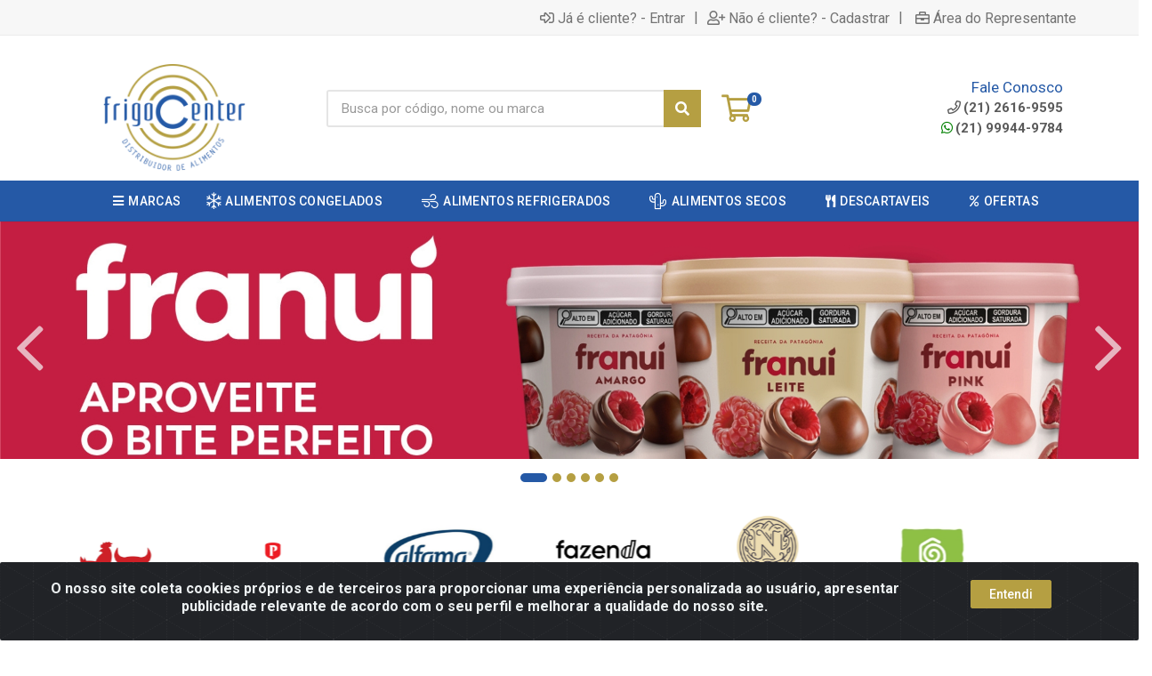

--- FILE ---
content_type: text/html; charset=UTF-8
request_url: https://www.distribuidordealimentos.com/components/banner-slideshow.php?component_id=23862
body_size: -56
content:
<div class="block-slideshow block-slideshow-dots-true  block-slideshow--layout--full block">
    <div class="row">
        <div class="col-12">
            <div class="block-slideshow__body">
                <div class="owl-carousel">
                                            <a class="block-slideshow__slide" href="https://www.distribuidordealimentos.com/m/701/franui" target="_self">
                                                            <div class="block-slideshow__slide-image block-slideshow__slide-image--desktop"><img height="100%" width="100%" src="https://nobredo.agilecdn.com.br/banners/franui-home-site-1752609427.jpg" alt="Franuí" title="Franuí" fetchpriority="high"></div>
                                                                                        <div class="block-slideshow__slide-image block-slideshow__slide-image--mobile"><img height="100%" width="100%" src="https://nobredo.agilecdn.com.br/banners/franui-mobile-1752610049.jpg" alt="Franuí" title="Franuí" fetchpriority="high"></div>
                                                    </a>
                                            <a class="block-slideshow__slide" href="https://www.distribuidordealimentos.com/f/6622/costelata" target="_self">
                                                            <div class="block-slideshow__slide-image block-slideshow__slide-image--desktop"><img height="100%" width="100%" src="https://nobredo.agilecdn.com.br/banners/banner-costelata-1760731516.png" alt="Costelata" title="Costelata" loading="lazy"></div>
                                                                                        <div class="block-slideshow__slide-image block-slideshow__slide-image--mobile"><img height="100%" width="100%" src="https://nobredo.agilecdn.com.br/banners/600x400-1760731524.png" alt="Costelata" title="Costelata" loading="lazy"></div>
                                                    </a>
                                            <a class="block-slideshow__slide" href="https://www.distribuidordealimentos.com/m/377/only" target="_self">
                                                            <div class="block-slideshow__slide-image block-slideshow__slide-image--desktop"><img height="100%" width="100%" src="https://nobredo.agilecdn.com.br/banners/sucos-only-home-1738259044.jpg" alt="Only Sucos" title="Only Sucos" loading="lazy"></div>
                                                                                        <div class="block-slideshow__slide-image block-slideshow__slide-image--mobile"><img height="100%" width="100%" src="https://nobredo.agilecdn.com.br/banners/sucos-only-mobile-1738259113.jpg" alt="Only Sucos" title="Only Sucos" loading="lazy"></div>
                                                    </a>
                                            <a class="block-slideshow__slide" href="https://play.google.com/store/apps/details?id=br.com.frigocenter" target="_self">
                                                            <div class="block-slideshow__slide-image block-slideshow__slide-image--desktop"><img height="100%" width="100%" src="https://nobredo.agilecdn.com.br/banners/banner-site-desktop-1-1691771233.png" alt="Baixe App Frigocenter" title="Baixe App Frigocenter" loading="lazy"></div>
                                                                                        <div class="block-slideshow__slide-image block-slideshow__slide-image--mobile"><img height="100%" width="100%" src="https://nobredo.agilecdn.com.br/banners/7-1691771388.png" alt="Baixe App Frigocenter" title="Baixe App Frigocenter" loading="lazy"></div>
                                                    </a>
                                            <a class="block-slideshow__slide" href="https://www.distribuidordealimentos.com/c/1838289605363647/tomate-pelado-nobredo" target="_self">
                                                            <div class="block-slideshow__slide-image block-slideshow__slide-image--desktop"><img height="100%" width="100%" src="https://nobredo.agilecdn.com.br/banners/atomatados-nobredo-1738185273.jpg" alt="Atomatados Nobredo " title="Atomatados Nobredo " loading="lazy"></div>
                                                                                        <div class="block-slideshow__slide-image block-slideshow__slide-image--mobile"><img height="100%" width="100%" src="https://nobredo.agilecdn.com.br/banners/atomatados-nobredo-1-1738185279.jpg" alt="Atomatados Nobredo " title="Atomatados Nobredo " loading="lazy"></div>
                                                    </a>
                                            <a class="block-slideshow__slide" href="https://www.youtube.com/watch?v=lk2iyP8YtUU" target="_blank">
                                                            <div class="block-slideshow__slide-image block-slideshow__slide-image--desktop"><img height="100%" width="100%" src="https://nobredo.agilecdn.com.br/banners/banner-site-desktop-1697730007.gif" alt="Duvida código cliente" title="Duvida código cliente" loading="lazy"></div>
                                                                                        <div class="block-slideshow__slide-image block-slideshow__slide-image--mobile"><img height="100%" width="100%" src="https://nobredo.agilecdn.com.br/banners/venha-agora-1-1726512050.gif" alt="Duvida código cliente" title="Duvida código cliente" loading="lazy"></div>
                                                    </a>
                                    </div>
            </div>
        </div>
    </div>
</div>


--- FILE ---
content_type: text/css
request_url: https://nobredo.agilecdn.com.br/css/style-1761766119.css
body_size: 1086
content:
body {
    font-family: "Roboto", "sans-serif";
}

.loading__spinner {
    color: #2559a6;
}

.site-header__logo img {
    height: 70px;
}

.site-header__cart i {
    color: #b59f42;
}

.site-header__cart i:hover {
    color: #5a5a5a;
}

.site-header__cart .indicator__value {
    background-color: #2559a6;
    color: #fff;
}

.footer-contacts__text img {
    height: 70px;
}

.footer-apps__text img {
    width: 120px;
}

.nav-panel {
    background: #2559a6;
    color: #000;
}

.nav-links__item-link:hover {
    background-color: #b59f42;
}

.block-brands__slider .owl-nav i, .block-products-carousel__slider .owl-nav i {
    color: #2559a6;
}

.block-products-carousel__column .product-card__name {
    min-height: 55px;
}

.block-products-carousel__column .product-card__prices {
    min-height: 35px;
    margin-bottom: 10px;
}

.block-products-carousel__column .product-card__buttons {
    margin-top: 0px;
}

.product-card__prices {
    min-height: 15px;
}

.product-card__price {
    color: #2559a6;
}

.product-card__new-price {
    color: #2559a6;
}

.product__price {
    color: #2559a6;
}

.product__new-price {
    color: #2559a6;
}

.top-button {
    color: #2559a6;
}

@media (max-width: 991px) {
    .indicator__value {
        background: #2559a6;
        color: #FFF;
    }
}

.page-header__back i {
    color: #2559a6;
}

.input-check__input:checked ~ .input-check__box {
    background: #2559a6;
}

.block-slideshow .owl-carousel .owl-dot {
    background: #b59f42;
}

.block-slideshow .owl-carousel .owl-dot.active {
    background: #2559a6;
}

.block-header__arrow {
    background: transparent;
    color: #2559a6;
}

.block-header__arrow:hover {
    background: #f7f7f7;
    color: #b59f42;
}

.block-header__arrow:active {
    background: transparent;
    color: #2559a6;
}

.block-header__arrow:focus {
    background: #f7f7f7;
    color: #2559a6;
}

.filter__arrow {
    color: #2559a6;
}

.site-newsletter__title {
    color: #2559a6;
}

.footer-links__title {
    color: #2559a6;
}

.footer-contacts__title, .service-bar__title:hover {
    color: #2559a6;
}

.footer-newsletter__title {
    color: #2559a6;
}

.footer-payment__title {
    color: #2559a6;
}

.footer-seals__title {
    color: #2559a6;
}

.footer-apps__title {
    color: #2559a6;
}

.megamenu__links--level--1 .megamenu__item a {
    font-size: 12px;
    white-space: nowrap;
    margin-right: 15px;
}

.footer-seals__text img {
    width: 50%!important;
}

.block-header__title {
    color: #2559a6;
}

.page-header__title {
    color: #2559a6;
}

.product__name {
    color: #2559a6;
}

.container__products-carousel-grid {
    margin-top: 30px;
}

.product-tabs__item {
    color: #2559a6;
}

.product-tabs__item:hover {
    color: #2559a6;
}

.product-tabs__item--active {
    border-bottom-color: #2559a6;
}

.block-products-carousel[data-layout=grid-5] .product-card .product-card__actions {
    padding: 15px 15px 15px;
}

[dir=ltr] .nav-panel__nav-links {
    margin-right: 0px;
    height: 46px;
}

/*
.nav-links__list {
    top: 50%;
    left: 50%;
    transform: translate(-50%,-50%);
    position: absolute;
}
*/

@media (min-width: 992px) and (max-width: 1199px) {
    .nav-links__item-link {
        font-size: 13px;
        font-weight: 500;
        white-space: nowrap;
    }
}

@media (min-width: 1200px) {
    .nav-links__item-link {
        font-size: 14px;
        font-weight: 500;
        white-space: nowrap;
    }
}

.nav-links__item--has-submenu .nav-links__item-body {
    padding-right: 15px!important;
}

.nav-links__item-body .fa-chevron-down {
    display: none;
}

.megamenu__links--level--1 > .megamenu__item > a {
    font-size: 12px;
    font-weight: 500;
    white-space: nowrap;
    padding-right: 20px;
}

.megamenu__links--level--1 > .megamenu__item > a:hover {
    color: #2559a6;
}

.megamenu__links--level--1 > .megamenu__item > a:active {
    color: #2559a6;
}

.megamenu__links--level--1 > .megamenu__item > a:focus {
    color: #2559a6;
}

.nav-links__item {
    margin-left: 2px;
    margin-right: 2px;
}

.topbar-message {
    background: #606061;
    color: #FFF;
    min-height: 40px;
    padding: 10px;
}

.topbar-message .fa-shipping-fast {
    font-size: 20px;
}

.topbar-app {
    background: #e1e1e1;
    color: #FFF;
    min-height: 40px;
    padding-top: 15px;
    padding-bottom: 15px;
    padding-left: 0px;
    padding-right: 0px;
}

.topbar-app img {
    background: #FFF;
    padding: 7px;
    box-shadow: 1px 1px 3px #606061;
    -webkit-box-shadow: 1px 1px 3px #606061;
    -moz-box-shadow: 1px 1px 3px #606061;
    border-radius: 10px;
    height: 48px;
}

.topbar-app .btn {
    font-weight: 500;
    border-radius: 5px;
    box-shadow: 1px 1px 3px #606061;
    -webkit-box-shadow: 1px 1px 3px #606061;
    -moz-box-shadow: 1px 1px 3px #606061;
}

.site-newsletter {
    background: #2559a6;
}

.site-newsletter__title {
    color: #fff;
}

.service-bar {
    background: #b59f42;
}

.btn-success {
    color: #fff;
    background-color: #b59f42;
    border-color: #b59f42;
}

.site-header__phone-title {
    color: #2559a6;
}

.search__button {
    color: #b59f42;
}

.search__button:hover {
    color: #2559a6;
}

.page-header__title {
    color: #b59f42;
}

.service-bar__title:hover {
    color: #2559a6;
}

.service-bar__title {
    color: #fff;
}

.mobile-header__logo img {
    max-height: 45px;
    max-width: 200px;
}

.site-header__phone-title {
    font-size: 17px;
}

.nav-links__item--has-submenu .nav-links__item-body {
    padding-right: 5px!important;
}

.nav-links__list {
    top: 50%;
    left: 50%;
    transform: translate(-50%,-50%);
    position: absolute;
}


.search__button {
    background: #b59f42;
    color: #fff;
}

.fa-bars:before {
    color: #FFF;
}

@media (max-width: 991px) {
    .fa-bars:before {
        color: #2559a6;
    }
}

.site-header__logo img {
    height: 120px;
}

.site-header__middle {
    display: -webkit-box;
    display: -ms-flexbox;
    display: flex;
    -webkit-box-align: center;
    -ms-flex-align: center;
    align-items: center;
    height: 150px;
    margin-bottom: 0;
}

.site-header__middle__resumed {
    /* height: 100px!important; */
    margin-bottom: 0!important;
}

.site-header__resumed {
    height: 130px;
}

.site-header__middle {
    display: -webkit-box;
    display: -ms-flexbox;
    /* display: flex; */
    -webkit-box-align: center;
    -ms-flex-align: center;
    align-items: center;
    height: 150px;
    margin-bottom: 0;
}

.footer-contacts__text img {
    height: 160px;
}

.nav-links__item-body {
    padding: 0 20px;
    padding-top: 0px;
    padding-right: 20px;
    padding-bottom: 0px;
    padding-left: 20px;
}

[dir=ltr] .site-header__logo {
    width: 10;
    padding-top: 20px;
}

.site-header__middle {
    height: 163px;
}

--- FILE ---
content_type: text/css
request_url: https://nobredo.agilecdn.com.br/css/style-1761766119.css
body_size: 1191
content:
body {
    font-family: "Roboto", "sans-serif";
}

.loading__spinner {
    color: #2559a6;
}

.site-header__logo img {
    height: 70px;
}

.site-header__cart i {
    color: #b59f42;
}

.site-header__cart i:hover {
    color: #5a5a5a;
}

.site-header__cart .indicator__value {
    background-color: #2559a6;
    color: #fff;
}

.footer-contacts__text img {
    height: 70px;
}

.footer-apps__text img {
    width: 120px;
}

.nav-panel {
    background: #2559a6;
    color: #000;
}

.nav-links__item-link:hover {
    background-color: #b59f42;
}

.block-brands__slider .owl-nav i, .block-products-carousel__slider .owl-nav i {
    color: #2559a6;
}

.block-products-carousel__column .product-card__name {
    min-height: 55px;
}

.block-products-carousel__column .product-card__prices {
    min-height: 35px;
    margin-bottom: 10px;
}

.block-products-carousel__column .product-card__buttons {
    margin-top: 0px;
}

.product-card__prices {
    min-height: 15px;
}

.product-card__price {
    color: #2559a6;
}

.product-card__new-price {
    color: #2559a6;
}

.product__price {
    color: #2559a6;
}

.product__new-price {
    color: #2559a6;
}

.top-button {
    color: #2559a6;
}

@media (max-width: 991px) {
    .indicator__value {
        background: #2559a6;
        color: #FFF;
    }
}

.page-header__back i {
    color: #2559a6;
}

.input-check__input:checked ~ .input-check__box {
    background: #2559a6;
}

.block-slideshow .owl-carousel .owl-dot {
    background: #b59f42;
}

.block-slideshow .owl-carousel .owl-dot.active {
    background: #2559a6;
}

.block-header__arrow {
    background: transparent;
    color: #2559a6;
}

.block-header__arrow:hover {
    background: #f7f7f7;
    color: #b59f42;
}

.block-header__arrow:active {
    background: transparent;
    color: #2559a6;
}

.block-header__arrow:focus {
    background: #f7f7f7;
    color: #2559a6;
}

.filter__arrow {
    color: #2559a6;
}

.site-newsletter__title {
    color: #2559a6;
}

.footer-links__title {
    color: #2559a6;
}

.footer-contacts__title, .service-bar__title:hover {
    color: #2559a6;
}

.footer-newsletter__title {
    color: #2559a6;
}

.footer-payment__title {
    color: #2559a6;
}

.footer-seals__title {
    color: #2559a6;
}

.footer-apps__title {
    color: #2559a6;
}

.megamenu__links--level--1 .megamenu__item a {
    font-size: 12px;
    white-space: nowrap;
    margin-right: 15px;
}

.footer-seals__text img {
    width: 50%!important;
}

.block-header__title {
    color: #2559a6;
}

.page-header__title {
    color: #2559a6;
}

.product__name {
    color: #2559a6;
}

.container__products-carousel-grid {
    margin-top: 30px;
}

.product-tabs__item {
    color: #2559a6;
}

.product-tabs__item:hover {
    color: #2559a6;
}

.product-tabs__item--active {
    border-bottom-color: #2559a6;
}

.block-products-carousel[data-layout=grid-5] .product-card .product-card__actions {
    padding: 15px 15px 15px;
}

[dir=ltr] .nav-panel__nav-links {
    margin-right: 0px;
    height: 46px;
}

/*
.nav-links__list {
    top: 50%;
    left: 50%;
    transform: translate(-50%,-50%);
    position: absolute;
}
*/

@media (min-width: 992px) and (max-width: 1199px) {
    .nav-links__item-link {
        font-size: 13px;
        font-weight: 500;
        white-space: nowrap;
    }
}

@media (min-width: 1200px) {
    .nav-links__item-link {
        font-size: 14px;
        font-weight: 500;
        white-space: nowrap;
    }
}

.nav-links__item--has-submenu .nav-links__item-body {
    padding-right: 15px!important;
}

.nav-links__item-body .fa-chevron-down {
    display: none;
}

.megamenu__links--level--1 > .megamenu__item > a {
    font-size: 12px;
    font-weight: 500;
    white-space: nowrap;
    padding-right: 20px;
}

.megamenu__links--level--1 > .megamenu__item > a:hover {
    color: #2559a6;
}

.megamenu__links--level--1 > .megamenu__item > a:active {
    color: #2559a6;
}

.megamenu__links--level--1 > .megamenu__item > a:focus {
    color: #2559a6;
}

.nav-links__item {
    margin-left: 2px;
    margin-right: 2px;
}

.topbar-message {
    background: #606061;
    color: #FFF;
    min-height: 40px;
    padding: 10px;
}

.topbar-message .fa-shipping-fast {
    font-size: 20px;
}

.topbar-app {
    background: #e1e1e1;
    color: #FFF;
    min-height: 40px;
    padding-top: 15px;
    padding-bottom: 15px;
    padding-left: 0px;
    padding-right: 0px;
}

.topbar-app img {
    background: #FFF;
    padding: 7px;
    box-shadow: 1px 1px 3px #606061;
    -webkit-box-shadow: 1px 1px 3px #606061;
    -moz-box-shadow: 1px 1px 3px #606061;
    border-radius: 10px;
    height: 48px;
}

.topbar-app .btn {
    font-weight: 500;
    border-radius: 5px;
    box-shadow: 1px 1px 3px #606061;
    -webkit-box-shadow: 1px 1px 3px #606061;
    -moz-box-shadow: 1px 1px 3px #606061;
}

.site-newsletter {
    background: #2559a6;
}

.site-newsletter__title {
    color: #fff;
}

.service-bar {
    background: #b59f42;
}

.btn-success {
    color: #fff;
    background-color: #b59f42;
    border-color: #b59f42;
}

.site-header__phone-title {
    color: #2559a6;
}

.search__button {
    color: #b59f42;
}

.search__button:hover {
    color: #2559a6;
}

.page-header__title {
    color: #b59f42;
}

.service-bar__title:hover {
    color: #2559a6;
}

.service-bar__title {
    color: #fff;
}

.mobile-header__logo img {
    max-height: 45px;
    max-width: 200px;
}

.site-header__phone-title {
    font-size: 17px;
}

.nav-links__item--has-submenu .nav-links__item-body {
    padding-right: 5px!important;
}

.nav-links__list {
    top: 50%;
    left: 50%;
    transform: translate(-50%,-50%);
    position: absolute;
}


.search__button {
    background: #b59f42;
    color: #fff;
}

.fa-bars:before {
    color: #FFF;
}

@media (max-width: 991px) {
    .fa-bars:before {
        color: #2559a6;
    }
}

.site-header__logo img {
    height: 120px;
}

.site-header__middle {
    display: -webkit-box;
    display: -ms-flexbox;
    display: flex;
    -webkit-box-align: center;
    -ms-flex-align: center;
    align-items: center;
    height: 150px;
    margin-bottom: 0;
}

.site-header__middle__resumed {
    /* height: 100px!important; */
    margin-bottom: 0!important;
}

.site-header__resumed {
    height: 130px;
}

.site-header__middle {
    display: -webkit-box;
    display: -ms-flexbox;
    /* display: flex; */
    -webkit-box-align: center;
    -ms-flex-align: center;
    align-items: center;
    height: 150px;
    margin-bottom: 0;
}

.footer-contacts__text img {
    height: 160px;
}

.nav-links__item-body {
    padding: 0 20px;
    padding-top: 0px;
    padding-right: 20px;
    padding-bottom: 0px;
    padding-left: 20px;
}

[dir=ltr] .site-header__logo {
    width: 10;
    padding-top: 20px;
}

.site-header__middle {
    height: 163px;
}

--- FILE ---
content_type: application/javascript
request_url: https://assets.agilecdn.com.br/js/autocomplete-widget.js
body_size: 18720
content:
/**
 * Autocomplete Widget for E-commerce
 * Embeddable search widget with real-time product suggestions
 * Uses postMessage to communicate with host page for product search
 * Supports infinite scroll pagination
 * 
 * Features:
 * - Voice search (Web Speech API)
 * - Recent search history (localStorage)
 * - Smooth animations
 * - Skeleton loading
 * 
 * Usage:
 * <script src="https://your-domain.com/widget/autocomplete-widget.js"></script>
 * <script>
 *   AutocompleteWidget.init({
 *     inputSelector: '#search-input',        // optional, defaults to [data-autocomplete]
 *     debounceMs: 500,                       // optional, delay entre requisições
 *     limit: 10,                             // optional, máximo de resultados por página
 *     baseImageUrl: 'https://cdn.example.com/produtos/' // optional, URL base para imagens
 *     enableVoiceSearch: true,               // optional, enable voice search button
 *     enableSearchHistory: true,             // optional, enable recent searches
 *     maxHistoryItems: 5,                    // optional, max recent searches to store
 *   });
 * </script>
 * 
 * Host page must listen for 'product-search-request' messages and respond with 'product-search-response':
 * 
 * window.addEventListener("message", function(event) {
 *   if (event.data.type === 'product-search-request') {
 *     const { keywords, limit, page, requestId } = event.data;
 *     
 *     fetch(URL_SITE + 'components/products-assistent.php?s=' + encodeURIComponent(keywords) + '&perpage=' + limit + '&page=' + page)
 *       .then(response => response.json())
 *       .then(data => {
 *         event.source.postMessage({
 *           type: 'product-search-response',
 *           requestId: requestId,
 *           payload: data
 *         }, '*');
 *       });
 *   }
 * });
 */

(function(global) {
  'use strict';

  const DEFAULT_DEBOUNCE_MS = 500;
  const MIN_QUERY_LENGTH = 2;
  const REQUEST_TIMEOUT_MS = 30000; // Increased timeout for slower connections
  const CART_REQUEST_TIMEOUT_MS = 10000; // Timeout for cart operations (10 seconds)
  const MAX_CART_RETRIES = 2; // Max retries for cart operations
  const HISTORY_STORAGE_KEY = 'acw-recent-searches';

  // CSS styles for the widget
  const styles = `
    .acw-container {
      position: relative;
      display: block;
      width: 100%;
      font-family: "Roboto", sans-serif;
    }
    
    .acw-container > input {
      width: 100%;
      /* Preserve original input styles */
    }

    /* Voice button - hidden by default, shown only if supported */
    #btn-voice-search,
    .voice-btn,
    [data-voice-search] {
      display: none !important;
    }
    
    /* Voice button visible when supported */
    .acw-voice-supported #btn-voice-search,
    .acw-voice-supported .voice-btn,
    .acw-voice-supported [data-voice-search] {
      display: flex !important;
    }

    /* Voice button listening state - applied to existing button */
    .acw-listening {
      background: var(--acw-voice-active-bg, #ef4444) !important;
      color: var(--acw-voice-active-color, #ffffff) !important;
      animation: acw-pulse 1.5s ease-in-out infinite;
    }

    @keyframes acw-pulse {
      0%, 100% { transform: scale(1); }
      50% { transform: scale(1.1); }
    }

    .acw-dropdown {
      position: fixed;
      background: var(--acw-bg, #ffffff);
      border: 1px solid var(--acw-border, #e2e8f0);
      border-radius: var(--acw-radius, 8px);
      box-shadow: var(--acw-shadow, 0 10px 25px -5px rgba(0, 0, 0, 0.1), 0 8px 10px -6px rgba(0, 0, 0, 0.1));
      max-height: var(--acw-max-height, 520px);
      z-index: 2147483647;
      overflow: hidden;
      display: none;
      flex-direction: column;
      font-family: "Roboto", sans-serif;
    }

    /* Animations only in sandbox mode */
    .acw-dropdown.acw-sandbox {
      opacity: 0;
      transform: translateY(-8px);
      transition: opacity 0.2s ease, transform 0.2s ease;
    }

    .acw-dropdown.acw-visible {
      display: flex;
    }

    .acw-dropdown.acw-sandbox.acw-visible {
      opacity: 1;
      transform: translateY(0);
    }
    
    .acw-results {
      overflow-y: auto;
      flex: 1;
      max-height: calc(var(--acw-max-height, 520px) - 45px);
    }

    /* Recent Searches Section */
    .acw-history {
      padding: 8px 0;
    }

    .acw-history-title {
      font-size: 11px;
      font-weight: 600;
      color: var(--acw-facets-title-color, #64748b);
      text-transform: uppercase;
      letter-spacing: 0.5px;
      padding: 4px 16px 8px 16px;
      margin: 0;
      display: flex;
      align-items: center;
      justify-content: space-between;
    }

    .acw-history-clear {
      font-size: 11px;
      font-weight: 400;
      color: var(--acw-spinner-active, #3b82f6);
      cursor: pointer;
      text-transform: none;
      letter-spacing: 0;
    }

    .acw-history-clear:hover {
      text-decoration: underline;
    }

    .acw-history-item {
      display: flex;
      align-items: center;
      padding: 10px 16px;
      cursor: pointer;
      transition: background-color 0.15s ease;
      gap: 10px;
      color: var(--acw-name-color, #1e293b);
      font-size: 14px;
    }

    .acw-history-item:hover {
      background: var(--acw-item-hover-bg, #f8fafc);
    }

    .acw-history-item svg {
      width: 16px;
      height: 16px;
      color: var(--acw-placeholder-color, #94a3b8);
      flex-shrink: 0;
    }

    .acw-history-item span {
      flex: 1;
      overflow: hidden;
      text-overflow: ellipsis;
      white-space: nowrap;
    }

    .acw-history-remove {
      width: 20px;
      height: 20px;
      display: flex;
      align-items: center;
      justify-content: center;
      color: var(--acw-placeholder-color, #94a3b8);
      border-radius: 4px;
      transition: all 0.15s ease;
    }

    .acw-history-remove:hover {
      background: var(--acw-error-bg, #fef2f2);
      color: var(--acw-error-color, #dc2626);
    }

    .acw-history-remove svg {
      width: 14px;
      height: 14px;
    }

    .acw-item {
      display: flex;
      align-items: center;
      padding: var(--acw-item-padding, 12px 16px);
      cursor: pointer;
      transition: background-color 0.15s ease;
      gap: 12px;
      border-bottom: 1px solid var(--acw-item-border, #f1f5f9);
    }

    /* Animations only in sandbox mode */
    @keyframes acw-fade-in {
      from {
        opacity: 0;
        transform: translateY(8px);
      }
      to {
        opacity: 1;
        transform: translateY(0);
      }
    }

    .acw-sandbox .acw-item {
      animation: acw-fade-in 0.25s ease forwards;
      opacity: 0;
    }

    .acw-sandbox .acw-item:nth-child(1) { animation-delay: 0ms; }
    .acw-sandbox .acw-item:nth-child(2) { animation-delay: 30ms; }
    .acw-sandbox .acw-item:nth-child(3) { animation-delay: 60ms; }
    .acw-sandbox .acw-item:nth-child(4) { animation-delay: 90ms; }
    .acw-sandbox .acw-item:nth-child(5) { animation-delay: 120ms; }
    .acw-sandbox .acw-item:nth-child(6) { animation-delay: 150ms; }
    .acw-sandbox .acw-item:nth-child(7) { animation-delay: 180ms; }
    .acw-sandbox .acw-item:nth-child(8) { animation-delay: 210ms; }
    .acw-sandbox .acw-item:nth-child(9) { animation-delay: 240ms; }
    .acw-sandbox .acw-item:nth-child(10) { animation-delay: 270ms; }

    .acw-item:last-child {
      border-bottom: none;
    }

    .acw-item:hover,
    .acw-item.acw-active {
      background: var(--acw-item-hover-bg, #f8fafc);
    }

    .acw-item-image {
      width: var(--acw-image-size, 48px);
      height: var(--acw-image-size, 48px);
      object-fit: contain;
      border-radius: var(--acw-image-radius, 4px);
      background: var(--acw-image-bg, #f8fafc);
      flex-shrink: 0;
    }

    .acw-item-image-placeholder {
      width: var(--acw-image-size, 48px);
      height: var(--acw-image-size, 48px);
      border-radius: var(--acw-image-radius, 4px);
      background: var(--acw-image-bg, #f1f5f9);
      display: flex;
      align-items: center;
      justify-content: center;
      flex-shrink: 0;
    }

    .acw-item-image-placeholder svg {
      width: 24px;
      height: 24px;
      color: var(--acw-placeholder-color, #94a3b8);
    }

    .acw-item-content {
      flex: 1;
      min-width: 0;
    }

    .acw-item-name {
      font-size: var(--acw-name-size, 13px);
      font-weight: var(--acw-name-weight, 500);
      color: var(--acw-name-color, #1e293b);
      margin: 0;
      display: -webkit-box;
      -webkit-line-clamp: 2;
      -webkit-box-orient: vertical;
      overflow: hidden;
      line-height: 1.4;
    }

    .acw-item-code {
      font-size: 11px;
      color: var(--acw-code-color, #94a3b8);
      margin: 4px 0 0 0;
    }

    .acw-item-old-price {
      font-size: var(--acw-old-price-size, 11px);
      color: var(--acw-old-price-color, #dc2626);
      margin: 0;
      white-space: nowrap;
      flex-shrink: 0;
      text-decoration: line-through;
    }

    .acw-item-price {
      font-size: var(--acw-price-size, 14px);
      font-weight: var(--acw-price-weight, 600);
      color: var(--acw-price-color, #475569);
      margin: 0;
      white-space: nowrap;
      flex-shrink: 0;
    }

    .acw-item-brand {
      font-size: var(--acw-brand-size, 12px);
      color: var(--acw-brand-color, #64748b);
      margin: 0;
    }

    .acw-loading {
      padding: 20px;
      text-align: center;
      color: var(--acw-loading-color, #64748b);
      font-size: 14px;
    }

    .acw-loading-spinner {
      display: inline-block;
      width: 16px;
      height: 16px;
      border: 2px solid var(--acw-spinner-color, #e2e8f0);
      border-top-color: var(--acw-spinner-active, #3b82f6);
      border-radius: 50%;
      animation: acw-spin 0.8s linear infinite;
      margin-right: 8px;
      vertical-align: middle;
    }

    @keyframes acw-spin {
      to { transform: rotate(360deg); }
    }

    .acw-loading-more {
      display: flex;
      justify-content: center;
      align-items: center;
      padding: 15px;
      gap: 8px;
      color: var(--acw-loading-color, #64748b);
      font-size: 13px;
    }

    .acw-spinner-small {
      width: 18px;
      height: 18px;
      border: 2px solid var(--acw-spinner-color, #e2e8f0);
      border-top-color: var(--acw-spinner-active, #3b82f6);
      border-radius: 50%;
      animation: acw-spin 0.8s linear infinite;
    }

    /* Skeleton Loading */
    .acw-skeleton {
      padding: 8px 0;
    }

    .acw-skeleton-item {
      display: flex;
      align-items: center;
      padding: var(--acw-item-padding, 12px 16px);
      gap: 12px;
      animation: acw-skeleton-pulse 1.5s ease-in-out infinite;
    }

    @keyframes acw-skeleton-pulse {
      0%, 100% { opacity: 1; }
      50% { opacity: 0.5; }
    }

    .acw-skeleton-image {
      width: var(--acw-image-size, 48px);
      height: var(--acw-image-size, 48px);
      border-radius: var(--acw-image-radius, 4px);
      background: var(--acw-skeleton-bg, #e2e8f0);
      flex-shrink: 0;
    }

    .acw-skeleton-content {
      flex: 1;
      display: flex;
      flex-direction: column;
      gap: 8px;
    }

    .acw-skeleton-line {
      height: 12px;
      background: var(--acw-skeleton-bg, #e2e8f0);
      border-radius: 4px;
    }

    .acw-skeleton-line.acw-skeleton-title {
      width: 80%;
      height: 14px;
    }

    .acw-skeleton-line.acw-skeleton-subtitle {
      width: 50%;
    }

    .acw-skeleton-price {
      width: 60px;
      height: 16px;
      background: var(--acw-skeleton-bg, #e2e8f0);
      border-radius: 4px;
      flex-shrink: 0;
    }

    .acw-empty {
      padding: 24px 20px;
      text-align: center;
    }

    .acw-empty-title {
      font-size: var(--acw-name-size, 14px);
      font-weight: var(--acw-name-weight, 500);
      color: var(--acw-name-color, #1e293b);
      margin: 0 0 6px 0;
    }

    .acw-empty-hint {
      font-size: 13px;
      color: var(--acw-empty-color, #94a3b8);
      margin: 0;
    }

    .acw-error {
      padding: 16px;
      text-align: center;
      color: var(--acw-error-color, #dc2626);
      font-size: 14px;
      background: var(--acw-error-bg, #fef2f2);
    }

    .acw-rate-limit {
      padding: 16px;
      text-align: center;
      color: var(--acw-rate-limit-color, #d97706);
      font-size: 14px;
      background: var(--acw-rate-limit-bg, #fffbeb);
    }

    .acw-rate-limit-icon {
      display: inline-block;
      margin-right: 6px;
      vertical-align: middle;
    }

    .acw-see-all {
      padding: 12px 16px;
      text-align: center;
      color: var(--acw-see-all-color, #3b82f6);
      font-size: 14px;
      font-weight: 500;
      cursor: pointer;
      border-top: 1px solid var(--acw-item-border, #f1f5f9);
      background: var(--acw-see-all-bg, #f8fafc);
      transition: background-color 0.15s ease;
    }
    
    .acw-see-all:hover {
      background: var(--acw-see-all-hover-bg, #e2e8f0);
    }

    /* Facets Section */
    .acw-facets {
      padding: 8px 12px;
      border-bottom: 1px solid var(--acw-item-border, #f1f5f9);
      background: var(--acw-facets-bg, #fafafa);
    }

    .acw-facets-section {
      margin-bottom: 6px;
    }

    .acw-facets-section:last-child {
      margin-bottom: 0;
    }

    .acw-facets-title {
      font-size: 10px;
      font-weight: 600;
      color: var(--acw-facets-title-color, #64748b);
      text-transform: uppercase;
      letter-spacing: 0.5px;
      margin: 0 0 5px 0;
    }

    .acw-facets-list {
      display: flex;
      flex-wrap: wrap;
      gap: 4px;
    }
    
    /* Animated container for hidden items */
    .acw-facets-hidden-container {
      display: flex;
      flex-wrap: wrap;
      gap: 4px;
      max-height: 0;
      overflow: hidden;
      opacity: 0;
      transition: max-height 0.3s ease-out, opacity 0.25s ease-out, margin 0.3s ease-out;
      margin-top: 0;
    }
    
    .acw-facets-expanded .acw-facets-hidden-container {
      max-height: 150px;
      overflow-y: auto;
      opacity: 1;
      margin-top: 4px;
      padding-right: 4px;
    }
    
    /* Custom scrollbar for facets */
    .acw-facets-hidden-container::-webkit-scrollbar {
      width: 4px;
    }
    
    .acw-facets-hidden-container::-webkit-scrollbar-track {
      background: var(--acw-facet-bg, #f1f5f9);
      border-radius: 2px;
    }
    
    .acw-facets-hidden-container::-webkit-scrollbar-thumb {
      background: var(--acw-facet-border, #cbd5e1);
      border-radius: 2px;
    }
    
    .acw-facets-hidden-container::-webkit-scrollbar-thumb:hover {
      background: var(--acw-brand-color, #94a3b8);
    }

    .acw-facet-tag {
      display: inline-flex;
      align-items: center;
      gap: 3px;
      padding: 3px 8px;
      font-size: 11px;
      color: var(--acw-facet-color, #334155);
      background: var(--acw-facet-bg, #ffffff);
      border: 1px solid var(--acw-facet-border, #e2e8f0);
      border-radius: 12px;
      cursor: pointer;
      transition: all 0.15s ease;
      text-decoration: none;
    }

    .acw-facet-tag:hover {
      background: var(--acw-facet-hover-bg, #f1f5f9);
      border-color: var(--acw-facet-hover-border, #cbd5e1);
      color: var(--acw-facet-hover-color, #1e293b);
    }

    .acw-facet-count {
      font-size: 9px;
      color: var(--acw-facet-count-color, #94a3b8);
      font-weight: 500;
    }

    .acw-facets-hidden {
      display: none;
    }

    .acw-facets-expanded .acw-facets-hidden {
      display: inline-flex;
    }

    .acw-facets-toggle {
      display: inline-flex;
      align-items: center;
      gap: 4px;
      padding: 3px 8px;
      font-size: 11px;
      color: var(--acw-spinner-active, #3b82f6);
      background: transparent;
      border: 1px dashed var(--acw-spinner-active, #3b82f6);
      border-radius: 12px;
      cursor: pointer;
      transition: all 0.15s ease;
    }

    .acw-facets-toggle:hover {
      background: var(--acw-facet-hover-bg, #f1f5f9);
    }

    .acw-facets-toggle svg {
      width: 12px;
      height: 12px;
      transition: transform 0.3s ease;
    }

    .acw-facets-expanded .acw-facets-toggle svg {
      transform: rotate(180deg);
    }

    .acw-facets-expanded .acw-facets-toggle .acw-toggle-text {
      display: none;
    }

    .acw-facets-expanded .acw-facets-toggle .acw-toggle-text-less {
      display: inline;
    }

    .acw-facets-toggle .acw-toggle-text-less {
      display: none;
    }

    .acw-products-title {
      font-size: 11px;
      font-weight: 600;
      color: var(--acw-facets-title-color, #64748b);
      text-transform: uppercase;
      letter-spacing: 0.5px;
      padding: 10px 16px 0 16px;
      margin: 0;
    }

    /* Sandbox Features - Add to Cart */
    .acw-item-actions {
      display: flex;
      flex-direction: column;
      align-items: flex-end;
      gap: 4px;
      flex-shrink: 0;
      margin-left: 8px;
    }

    .acw-item-actions .acw-item-price {
      margin: 0;
    }

    .acw-cart-row {
      display: flex;
      align-items: center;
      gap: 6px;
    }

    .acw-qty-wrapper {
      display: flex;
      align-items: center;
      border: 1px solid var(--acw-qty-border, #e2e8f0);
      border-radius: 6px;
      overflow: hidden;
    }

    .acw-qty-btn {
      width: 28px;
      height: 28px;
      border: none;
      background: var(--acw-qty-btn-bg, #f8fafc);
      color: var(--acw-qty-btn-color, #475569);
      cursor: pointer;
      display: flex;
      align-items: center;
      justify-content: center;
      font-size: 14px;
      font-weight: 600;
      transition: background-color 0.15s ease;
    }

    .acw-qty-btn:hover {
      background: var(--acw-qty-btn-hover-bg, #e2e8f0);
    }

    .acw-qty-btn:active {
      background: var(--acw-qty-btn-active-bg, #cbd5e1);
    }

    .acw-qty-input {
      width: 36px;
      height: 28px;
      border: none;
      border-left: 1px solid var(--acw-qty-border, #e2e8f0);
      border-right: 1px solid var(--acw-qty-border, #e2e8f0);
      text-align: center;
      font-size: 13px;
      font-weight: 500;
      color: var(--acw-name-color, #1e293b);
      background: var(--acw-bg, #ffffff);
      -moz-appearance: textfield;
    }

    .acw-qty-input::-webkit-outer-spin-button,
    .acw-qty-input::-webkit-inner-spin-button {
      -webkit-appearance: none;
      margin: 0;
    }

    .acw-add-cart-btn {
      display: flex;
      align-items: center;
      justify-content: center;
      width: 36px;
      height: 28px;
      border: none;
      border-radius: 6px;
      background: var(--acw-cart-btn-bg, #28A745);
      color: var(--acw-cart-btn-color, #ffffff);
      cursor: pointer;
      transition: background-color 0.15s ease;
    }

    .acw-add-cart-btn:hover {
      background: var(--acw-cart-btn-hover-bg, #218838);
    }

    .acw-add-cart-btn:active {
      background: var(--acw-cart-btn-active-bg, #1e7e34);
    }

    .acw-add-cart-btn svg {
      width: 16px;
      height: 16px;
    }

    .acw-add-cart-btn.acw-in-cart {
      background: var(--acw-cart-btn-in-cart-bg, #1976D2);
    }

    .acw-add-cart-btn.acw-in-cart:hover {
      background: var(--acw-cart-btn-in-cart-hover-bg, #1565C0);
    }

    .acw-remove-cart-btn {
      display: none;
      align-items: center;
      justify-content: center;
      width: 20px;
      height: 20px;
      border: none;
      border-radius: 4px;
      background: transparent;
      color: var(--acw-remove-btn-color, #dc2626);
      cursor: pointer;
      transition: background-color 0.15s ease;
      padding: 0;
      margin-left: 4px;
    }

    .acw-remove-cart-btn.acw-visible {
      display: flex;
    }

    .acw-remove-cart-btn:hover {
      background: var(--acw-remove-btn-hover-bg, #fef2f2);
    }

    .acw-remove-cart-btn svg {
      width: 14px;
      height: 14px;
    }

    /* Voice feedback tooltip */
    .acw-voice-feedback {
      position: absolute;
      top: 100%;
      left: 50%;
      transform: translateX(-50%);
      margin-top: 8px;
      padding: 8px 12px;
      background: var(--acw-name-color, #1e293b);
      color: #fff;
      font-size: 12px;
      border-radius: 6px;
      white-space: nowrap;
      z-index: 2147483647;
      animation: acw-fade-in 0.2s ease;
    }

    .acw-voice-feedback::before {
      content: '';
      position: absolute;
      top: -4px;
      left: 50%;
      transform: translateX(-50%);
      border-left: 5px solid transparent;
      border-right: 5px solid transparent;
      border-bottom: 5px solid var(--acw-name-color, #1e293b);
    }
  `;

  // Inject styles
  function injectStyles() {
    if (document.getElementById('acw-styles')) return;
    
    const styleEl = document.createElement('style');
    styleEl.id = 'acw-styles';
    styleEl.textContent = styles;
    document.head.appendChild(styleEl);
  }

  // Debounce function
  function debounce(fn, delay) {
    let timeoutId;
    return function(...args) {
      clearTimeout(timeoutId);
      timeoutId = setTimeout(() => fn.apply(this, args), delay);
    };
  }

  // Escape HTML to prevent XSS
  function escapeHtml(text) {
    if (!text) return '';
    const div = document.createElement('div');
    div.textContent = text;
    return div.innerHTML;
  }

  // Highlight matching text - cada palavra separadamente
  function highlightMatch(text, query) {
    if (!text || !query) return escapeHtml(text);
    
    // Separar palavras da busca (mínimo 2 caracteres)
    const words = query.split(/\s+/).filter(word => word.length >= 2);
    if (words.length === 0) return escapeHtml(text);
    
    let result = escapeHtml(text);
    
    // Criar regex para cada palavra e aplicar highlight
    words.forEach(word => {
      const escapedWord = word.replace(/[.*+?^${}()|[\]\\]/g, '\\$&');
      const regex = new RegExp(`(${escapedWord})`, 'gi');
      result = result.replace(regex, '<span class="acw-highlight">$1</span>');
    });
    
    return result;
  }

  // Placeholder SVG for missing images
  const placeholderSvg = `
    <svg xmlns="http://www.w3.org/2000/svg" viewBox="0 0 24 24" fill="none" stroke="currentColor" stroke-width="1.5">
      <rect x="3" y="3" width="18" height="18" rx="2" ry="2"/>
      <circle cx="8.5" cy="8.5" r="1.5"/>
      <polyline points="21,15 16,10 5,21"/>
    </svg>
  `;

  // Cart icon SVG
  const cartIconSvg = `
    <svg xmlns="http://www.w3.org/2000/svg" viewBox="0 0 24 24" fill="none" stroke="currentColor" stroke-width="2" stroke-linecap="round" stroke-linejoin="round">
      <circle cx="9" cy="21" r="1"/>
      <circle cx="20" cy="21" r="1"/>
      <path d="M1 1h4l2.68 13.39a2 2 0 0 0 2 1.61h9.72a2 2 0 0 0 2-1.61L23 6H6"/>
    </svg>
  `;

  // Trash icon SVG for remove from cart
  const trashIconSvg = `
    <svg xmlns="http://www.w3.org/2000/svg" viewBox="0 0 24 24" fill="none" stroke="currentColor" stroke-width="2" stroke-linecap="round" stroke-linejoin="round">
      <polyline points="3 6 5 6 21 6"/>
      <path d="M19 6v14a2 2 0 0 1-2 2H7a2 2 0 0 1-2-2V6m3 0V4a2 2 0 0 1 2-2h4a2 2 0 0 1 2 2v2"/>
    </svg>
  `;

  // Microphone icon SVG
  const microphoneSvg = `
    <svg xmlns="http://www.w3.org/2000/svg" viewBox="0 0 24 24" fill="none" stroke="currentColor" stroke-width="2" stroke-linecap="round" stroke-linejoin="round">
      <path d="M12 2a3 3 0 0 0-3 3v7a3 3 0 0 0 6 0V5a3 3 0 0 0-3-3z"/>
      <path d="M19 10v2a7 7 0 0 1-14 0v-2"/>
      <line x1="12" y1="19" x2="12" y2="22"/>
    </svg>
  `;

  // Clock icon for history
  const clockSvg = `
    <svg xmlns="http://www.w3.org/2000/svg" viewBox="0 0 24 24" fill="none" stroke="currentColor" stroke-width="2" stroke-linecap="round" stroke-linejoin="round">
      <circle cx="12" cy="12" r="10"/>
      <polyline points="12 6 12 12 16 14"/>
    </svg>
  `;

  // X icon for removing history items
  const xSvg = `
    <svg xmlns="http://www.w3.org/2000/svg" viewBox="0 0 24 24" fill="none" stroke="currentColor" stroke-width="2" stroke-linecap="round" stroke-linejoin="round">
      <line x1="18" y1="6" x2="6" y2="18"/>
      <line x1="6" y1="6" x2="18" y2="18"/>
    </svg>
  `;

  // Check if Web Speech API is supported - same logic as the old working code
  function isVoiceSearchSupported() {
    const hasAPI = !!(window.SpeechRecognition || window.webkitSpeechRecognition);
    if (!hasAPI) return false;
    
    const ua = navigator.userAgent;
    const isIOS = /iPhone|iPad|iPod/i.test(ua);
    const isAndroid = /Android/i.test(ua);
    const isChrome = /Chrome/i.test(ua) && !/Edge|Edg|OPR/i.test(ua);
    const isEdge = /Edg/i.test(ua);
    const isSafari = /^((?!chrome|android).)*safari/i.test(ua);
    const isWindows = /Windows NT/i.test(ua);
    const isMac = /Macintosh/i.test(ua);
    
    // Only return true for known working environments
    if (isIOS && isSafari) return true; // Safari on iOS
    if (isAndroid && isChrome) return true; // Chrome on Android
    if ((isWindows || isMac) && (isChrome || isEdge)) return true; // Chrome/Edge on desktop
    
    return false;
  }
  class AutocompleteWidget {
    constructor(options) {
      this.options = {
        inputSelector: options.inputSelector || '[data-autocomplete]',
        containerSelector: options.containerSelector || null, // optional: use parent container dimensions for dropdown
        debounceMs: options.debounceMs || DEFAULT_DEBOUNCE_MS,
        minQueryLength: options.minQueryLength || MIN_QUERY_LENGTH,
        limit: options.limit || 10,
        onSelect: options.onSelect || null,
        onAddToCart: options.onAddToCart || null,
        placeholder: options.placeholder || 'Buscar produtos...',
        emptyMessage: options.emptyMessage || 'Nenhum produto encontrado',
        errorMessage: options.errorMessage || 'Erro na busca. Tente novamente.',
        loadingMessage: options.loadingMessage || 'Buscando...',
        baseImageUrl: options.baseImageUrl || '',
        mode: options.mode || 'production', // 'production' or 'sandbox'
        maxRequestsPerMinute: options.maxRequestsPerMinute || 20,
        rateLimitMessage: options.rateLimitMessage || 'Muitas buscas em pouco tempo. Aguarde alguns segundos.',
        // Sandbox-only features (voice search, history, animations, skeleton)
        enableSearchHistory: options.enableSearchHistory !== false, // enabled by default
        maxHistoryItems: options.maxHistoryItems || 5,
        voiceLanguage: options.voiceLanguage || 'pt-BR'
      };

      // Helper to check if sandbox mode
      this.isSandbox = this.options.mode === 'sandbox';

      this.inputs = [];
      this.activeDropdown = null;
      this.activeIndex = -1;
      this.currentQuery = '';
      this.isLoading = false;
      this.pendingRequests = new Map();
      this.requestTimestamps = [];
      
      // Voice search
      this.recognition = null;
      this.isListening = false;
      
      // Pagination state
      this.currentPage = 1;
      this.isLoadingMore = false;
      this.hasMoreResults = false;
      this.loadedProducts = [];
      this.totalResults = 0;
      
      // Search cancellation tracking
      this.currentSearchId = null;

      this.init();
    }

    init() {
      injectStyles();
      this.setupInputs();
      this.setupClickOutside();
      this.setupMessageListener();
      
      // Voice search - starts hidden by CSS, show only if supported
      if (isVoiceSearchSupported()) {
        // Add class to body to show voice buttons via CSS
        document.body.classList.add('acw-voice-supported');
        this.initVoiceRecognition();
        this.setupVoiceButton();
      }
      // If not supported, button stays hidden by default CSS - no flicker
    }

    setupVoiceButton() {
      const voiceSelector = this.options.voiceButtonSelector || '#btn-voice-search, .voice-btn, [data-voice-search]';
      
      // Use event delegation like the old working code
      // This works better in webviews where buttons may be rendered dynamically
      document.addEventListener('click', (e) => {
        const btn = e.target.closest(voiceSelector);
        if (!btn) return;
        
        e.preventDefault();
        e.stopPropagation();
        
        // Find the first input to use with voice search
        const input = document.querySelector(this.options.inputSelector);
        if (!input) return;
        
        if (this.isListening) {
          this.stopVoiceRecognition();
        } else {
          this.startVoiceRecognition(input, btn);
        }
      });
    }

    initVoiceRecognition() {
      try {
        const SpeechRecognition = window.SpeechRecognition || window.webkitSpeechRecognition;
        if (!SpeechRecognition) return;
        
        this.recognition = new SpeechRecognition();
        this.recognition.lang = this.options.voiceLanguage;
        this.recognition.continuous = false;
        this.recognition.interimResults = false;

        this.recognition.onresult = (event) => {
          const transcript = event.results[0][0].transcript;
        
          // Update ALL inputs with the same selector (mobile + desktop)
          const allInputs = document.querySelectorAll(this.options.inputSelector);
          
          allInputs.forEach(input => {
            input.value = transcript;
          });
          
          this.currentQuery = transcript;
          
          // Find the VISIBLE input and trigger search
          let visibleInputData = null;
          
          for (const inputData of this.inputs) {
            const rect = inputData.input.getBoundingClientRect();
            const style = window.getComputedStyle(inputData.input);
            const isVisible = rect.width > 0 && rect.height > 0 && 
                             style.display !== 'none' && 
                             style.visibility !== 'hidden' &&
                             rect.top < window.innerHeight &&
                             rect.bottom > 0;
            
            if (isVisible) {
              visibleInputData = inputData;
              break;
            }
          }
          
          if (visibleInputData) {
            visibleInputData.input.focus();
            this.search(transcript, visibleInputData.dropdown, visibleInputData.input);
          } else if (this.inputs.length > 0) {
            const firstInput = this.inputs[0];
            firstInput.input.focus();
            this.search(transcript, firstInput.dropdown, firstInput.input);
          } else {
            allInputs.forEach(input => {
              input.focus();
              input.dispatchEvent(new Event('input', { bubbles: true }));
            });
          }
        };

        this.recognition.onend = () => {
          this.stopVoiceRecognition();
        };

        this.recognition.onerror = (event) => {
          console.warn('Voice recognition error:', event.error);
          this.stopVoiceRecognition();
        };
      } catch (e) {
        console.warn('Voice init error:', e.message);
      }
    }

    startVoiceRecognition(input, voiceBtn) {
      // Wrap everything in try-catch to prevent crashes
      try {
        if (!this.recognition || this.isListening) {
          return;
        }

        this.activeVoiceInput = input;
        this.activeVoiceBtn = voiceBtn;
        this.isListening = true;
        
        // Add circular listening indicator
        voiceBtn.classList.add('acw-listening');
        voiceBtn.setAttribute('title', 'Ouvindo...');
        
        // Add pulsing ring indicator
        if (!voiceBtn.querySelector('.acw-listening-ring')) {
          const ring = document.createElement('span');
          ring.className = 'acw-listening-ring';
          voiceBtn.style.position = 'relative';
          voiceBtn.appendChild(ring);
        }
        
        // Simple and direct - like the old working code
        this.recognition.start();
      } catch (e) {
        console.warn('Voice start error:', e.message);
        this.stopVoiceRecognition();
      }
    }

    stopVoiceRecognition() {
      this.isListening = false;
      
      if (this.activeVoiceBtn) {
        this.activeVoiceBtn.classList.remove('acw-listening');
        this.activeVoiceBtn.setAttribute('title', 'Busca por voz');
        
        // Remove the pulsing ring
        const ring = this.activeVoiceBtn.querySelector('.acw-listening-ring');
        if (ring) ring.remove();
      }
      
      if (this.recognition) {
        try {
          this.recognition.stop();
        } catch (e) {
          // Ignore
        }
      }
      
      this.activeVoiceInput = null;
      this.activeVoiceBtn = null;
    }

    // Search history methods
    getSearchHistory() {
      try {
        const history = localStorage.getItem(HISTORY_STORAGE_KEY);
        return history ? JSON.parse(history) : [];
      } catch (e) {
        return [];
      }
    }

    saveToHistory(query) {
      if (!this.options.enableSearchHistory || !query || query.length < this.options.minQueryLength) return;
      
      try {
        let history = this.getSearchHistory();
        
        // Remove if already exists (to move to top)
        history = history.filter(item => item.toLowerCase() !== query.toLowerCase());
        
        // Add to beginning
        history.unshift(query);
        
        // Keep only maxHistoryItems
        history = history.slice(0, this.options.maxHistoryItems);
        
        localStorage.setItem(HISTORY_STORAGE_KEY, JSON.stringify(history));
      } catch (e) {
        // LocalStorage not available
      }
    }

    removeFromHistory(query) {
      try {
        let history = this.getSearchHistory();
        history = history.filter(item => item !== query);
        localStorage.setItem(HISTORY_STORAGE_KEY, JSON.stringify(history));
      } catch (e) {
        // Ignore
      }
    }

    clearHistory() {
      try {
        localStorage.removeItem(HISTORY_STORAGE_KEY);
      } catch (e) {
        // Ignore
      }
    }

    renderHistoryDropdown(dropdown, input) {
      const history = this.getSearchHistory();
      
      if (history.length === 0) {
        this.hideDropdown(dropdown);
        return;
      }

      const historyHtml = history.map(query => `
        <div class="acw-history-item" data-query="${escapeHtml(query)}">
          ${clockSvg}
          <span>${escapeHtml(query)}</span>
          <div class="acw-history-remove" data-remove="${escapeHtml(query)}" title="Remover">
            ${xSvg}
          </div>
        </div>
      `).join('');

      dropdown.innerHTML = `
        <div class="acw-history">
          <p class="acw-history-title">
            Buscas recentes
            <span class="acw-history-clear">Limpar</span>
          </p>
          ${historyHtml}
        </div>
      `;

      // Add click handlers
      dropdown.querySelectorAll('.acw-history-item').forEach(item => {
        item.addEventListener('click', (e) => {
          e.preventDefault();
          e.stopPropagation();
          
          // Don't trigger if clicking remove button
          if (e.target.closest('.acw-history-remove')) return;
          
          const query = item.dataset.query;
          
          // Update ALL inputs with the query
          const allInputs = document.querySelectorAll(this.options.inputSelector);
          allInputs.forEach(inp => {
            inp.value = query;
          });
          
          this.currentQuery = query;
          
          // Find the VISIBLE input and its dropdown
          let visibleInputData = null;
          for (const inputData of this.inputs) {
            const rect = inputData.input.getBoundingClientRect();
            const style = window.getComputedStyle(inputData.input);
            const isVisible = rect.width > 0 && rect.height > 0 && 
                             style.display !== 'none' && 
                             style.visibility !== 'hidden' &&
                             rect.top < window.innerHeight &&
                             rect.bottom > 0;
            
            if (isVisible) {
              visibleInputData = inputData;
              break;
            }
          }
          
          // Use visible input or fallback
          const targetInput = visibleInputData ? visibleInputData.input : input;
          const targetDropdown = visibleInputData ? visibleInputData.dropdown : dropdown;
          
          targetInput.focus();
          
          // Trigger search after a small delay
          setTimeout(() => {
            this.search(query, targetDropdown, targetInput);
          }, 50);
        });
      });

      // Remove individual items
      dropdown.querySelectorAll('.acw-history-remove').forEach(btn => {
        btn.addEventListener('click', (e) => {
          e.stopPropagation();
          const query = btn.dataset.remove;
          this.removeFromHistory(query);
          this.renderHistoryDropdown(dropdown, input);
        });
      });

      // Clear all
      const clearBtn = dropdown.querySelector('.acw-history-clear');
      if (clearBtn) {
        clearBtn.addEventListener('click', (e) => {
          e.stopPropagation();
          this.clearHistory();
          this.hideDropdown(dropdown);
        });
      }

      this.showDropdown(dropdown);
    }

    setupMessageListener() {
      window.addEventListener('message', (event) => {
        if (event.data.type === 'product-search-response') {
          const { requestId, payload, error } = event.data;
          
          // Try to find matching request by ID, or use the most recent pending request
          let pending = this.pendingRequests.get(requestId);
          
          // If no matching requestId found, use the last pending request (fallback for hosts that don't pass requestId)
          if (!pending && this.pendingRequests.size > 0) {
            const lastKey = Array.from(this.pendingRequests.keys()).pop();
            pending = this.pendingRequests.get(lastKey);
            if (pending) {
              this.pendingRequests.delete(lastKey);
            }
          } else if (pending) {
            this.pendingRequests.delete(requestId);
          }
          
          if (pending) {
            clearTimeout(pending.timeout);
            
            if (error) {
              pending.reject(new Error(error));
            } else {
              // Handle case where payload might be a string (needs parsing)
              let parsedPayload = payload;
              if (typeof payload === 'string') {
                try {
                  parsedPayload = JSON.parse(payload);
                } catch (e) {
                  // Silent fail - use original payload
                }
              }
              pending.resolve(parsedPayload);
            }
          }
        }
      });
    }

    setupInputs() {
      const inputs = document.querySelectorAll(this.options.inputSelector);
      
      inputs.forEach(input => {
        this.wrapInput(input);
      });
    }

    wrapInput(input) {
      // Create dropdown in body (fixed positioning)
      const dropdown = document.createElement('div');
      dropdown.className = 'acw-dropdown acw-sandbox'; // Always use animations
      dropdown.setAttribute('role', 'listbox');
      
      // Append dropdown to body for fixed positioning
      document.body.appendChild(dropdown);

      // Set placeholder if not already set
      if (!input.placeholder && this.options.placeholder) {
        input.placeholder = this.options.placeholder;
      }

      // Position dropdown function
      const positionDropdown = () => {
        // Use container element if specified, otherwise use closest form
        let referenceElement = input;
        
        if (this.options.containerSelector) {
          const container = input.closest(this.options.containerSelector);
          if (container) {
            referenceElement = container;
          }
        } else {
          // Auto-detect: use the closest form element as the reference
          const form = input.closest('form');
          if (form) {
            referenceElement = form;
          }
        }
        
        const rect = referenceElement.getBoundingClientRect();
        const isMobile = window.innerWidth <= 768;
        const minMargin = isMobile ? 15 : 10;
        
        dropdown.style.top = (rect.bottom + 4) + 'px';
        
        if (isMobile) {
          const dropdownWidth = Math.min(window.innerWidth - (minMargin * 2), 600);
          const leftPos = Math.max(minMargin, (window.innerWidth - dropdownWidth) / 2);
          dropdown.style.left = leftPos + 'px';
          dropdown.style.width = dropdownWidth + 'px';
        } else {
          dropdown.style.left = rect.left + 'px';
          dropdown.style.width = rect.width + 'px';
        }
      };

      // Debounce timer reference
      let debounceTimer = null;

      // Event listeners
      input.addEventListener('input', (e) => {
        const query = e.target.value.trim();
        this.currentQuery = query;
        
        // Clear any pending debounce timer
        if (debounceTimer) {
          clearTimeout(debounceTimer);
          debounceTimer = null;
        }
        
        if (query.length < this.options.minQueryLength) {
          // Show history if input is empty
          if (query.length === 0) {
            this.renderHistoryDropdown(dropdown, input);
          } else {
            this.hideDropdown(dropdown);
          }
          return;
        }
        
        // Start debounce - will execute search after delay
        // Always reads current input value when debounce fires
        debounceTimer = setTimeout(() => {
          const currentValue = input.value.trim();
          // Only search if input still has valid query
          if (currentValue.length >= this.options.minQueryLength) {
            this.search(currentValue, dropdown, input);
          }
        }, this.options.debounceMs);
      });

      input.addEventListener('focus', () => {
        positionDropdown();
        const query = input.value.trim();
        
        if (query.length >= this.options.minQueryLength) {
          // Trigger search and show dropdown when focusing with existing text
          this.search(query, dropdown, input);
        } else if (query.length === 0) {
          // Show history on focus if input is empty
          this.renderHistoryDropdown(dropdown, input);
        }
      });

      input.addEventListener('keydown', (e) => {
        this.handleKeydown(e, dropdown, input);
      });

      // Reposition on scroll/resize
      const updatePosition = () => {
        if (dropdown.classList.contains('acw-visible')) {
          positionDropdown();
        }
      };
      
      window.addEventListener('scroll', updatePosition, true);
      window.addEventListener('resize', updatePosition);

      this.inputs.push({ input, dropdown, positionDropdown });
    }

    handleKeydown(e, dropdown, input) {
      const items = dropdown.querySelectorAll('.acw-item, .acw-history-item');
      
      switch (e.key) {
        case 'ArrowDown':
          e.preventDefault();
          this.activeIndex = Math.min(this.activeIndex + 1, items.length - 1);
          this.updateActiveItem(items);
          break;
          
        case 'ArrowUp':
          e.preventDefault();
          this.activeIndex = Math.max(this.activeIndex - 1, -1);
          this.updateActiveItem(items);
          break;
          
        case 'Enter':
          if (this.activeIndex >= 0 && items[this.activeIndex]) {
            e.preventDefault();
            items[this.activeIndex].click();
          }
          break;
          
        case 'Escape':
          this.hideDropdown(dropdown);
          input.blur();
          break;
      }
    }

    updateActiveItem(items) {
      items.forEach((item, index) => {
        item.classList.toggle('acw-active', index === this.activeIndex);
        if (index === this.activeIndex) {
          item.scrollIntoView({ block: 'nearest' });
        }
      });
    }

    isRateLimited() {
      const now = Date.now();
      const oneMinuteAgo = now - 60000;
      
      // Remove timestamps older than 1 minute
      this.requestTimestamps = this.requestTimestamps.filter(ts => ts > oneMinuteAgo);
      
      return this.requestTimestamps.length >= this.options.maxRequestsPerMinute;
    }

    recordRequest() {
      this.requestTimestamps.push(Date.now());
    }

    showRateLimitMessage(dropdown) {
      const clockIcon = `<svg class="acw-rate-limit-icon" xmlns="http://www.w3.org/2000/svg" width="16" height="16" viewBox="0 0 24 24" fill="none" stroke="currentColor" stroke-width="2" stroke-linecap="round" stroke-linejoin="round"><circle cx="12" cy="12" r="10"/><polyline points="12 6 12 12 16 14"/></svg>`;
      dropdown.innerHTML = `<div class="acw-rate-limit">${clockIcon}${escapeHtml(this.options.rateLimitMessage)}</div>`;
    }

    async search(query, dropdown, input) {
      // Generate a unique search ID to track this specific search
      const searchId = Date.now().toString() + Math.random().toString(36).substr(2, 9);
      this.currentSearchId = searchId;
      
      // IMPORTANT: Always update currentQuery to ensure pagination uses the correct term
      this.currentQuery = query;

      // Check rate limit before proceeding
      if (this.isRateLimited()) {
        this.showRateLimitMessage(dropdown);
        this.showDropdown(dropdown);
        return;
      }

      // Reset pagination state for new search
      this.currentPage = 1;
      this.totalPages = 1;
      this.loadedProducts = [];
      this.hasMoreResults = false;
      this.totalResults = 0;
      this.isLoadingMore = false;

      this.isLoading = true;
      // Always use skeleton loading
      this.showSkeletonLoading(dropdown);
      this.showDropdown(dropdown);

      // Record this request
      this.recordRequest();

      try {
        const response = await this.sendSearchRequest(query, 1);
        
        // Check if this search is still the current one (not cancelled by a newer search)
        if (this.currentSearchId !== searchId) {
          console.log('Search cancelled - newer search in progress');
          return;
        }
        
        // Save successful search to history
        this.saveToHistory(query);
        
        this.renderResults(response, dropdown, query, input);
      } catch (error) {
        // Only show error if this is still the current search
        if (this.currentSearchId === searchId) {
          console.error('AutocompleteWidget search error:', error);
          this.showError(dropdown, this.options.errorMessage);
        }
      } finally {
        // Only update loading state if this is still the current search
        if (this.currentSearchId === searchId) {
          this.isLoading = false;
        }
      }
    }

    sendSearchRequest(query, page = 1) {
      return new Promise((resolve, reject) => {
        const requestId = Date.now().toString() + Math.random().toString(36).substr(2, 9);
        
        const timeout = setTimeout(() => {
          this.pendingRequests.delete(requestId);
          reject(new Error('Timeout: A página não respondeu à requisição de busca'));
        }, REQUEST_TIMEOUT_MS);

        this.pendingRequests.set(requestId, { resolve, reject, timeout });

        // Send request - works whether in iframe or same page
        // Post to parent if in iframe, otherwise post to self (same window)
        const message = {
          type: 'product-search-request',
          requestId: requestId,
          keywords: query,
          limit: this.options.limit,
          page: page
        };
        
        if (window.parent !== window) {
          // Widget is inside an iframe
          window.parent.postMessage(message, '*');
        } else {
          // Widget is on the same page - dispatch event instead of postMessage
          window.postMessage(message, '*');
        }
      });
    }

    getImageUrl(imagePath) {
      if (!imagePath) return '';
      // If already a full URL, return as is
      if (imagePath.startsWith('http://') || imagePath.startsWith('https://')) {
        return imagePath;
      }
      // Otherwise, prepend base URL
      return this.options.baseImageUrl + imagePath;
    }

    renderResults(response, dropdown, query, input) {
      this.activeIndex = -1;

      // Extract products and facets from response
      const products = response.data || [];
      const facets = response.facets || {};
      const total = response.meta?.total || products.length;
      const totalPages = response.meta?.pages || 1;
      const currentPage = response.meta?.page || 1;

      // Store pagination state
      this.loadedProducts = products.slice(0, this.options.limit);
      this.totalResults = total;
      this.totalPages = totalPages;
      this.currentPage = currentPage;
      this.hasMoreResults = this.currentPage < this.totalPages;

      if (products.length === 0) {
        dropdown.innerHTML = `
          <div class="acw-results">
            <div class="acw-empty">
              <p class="acw-empty-title">Nenhum produto encontrado</p>
              <p class="acw-empty-hint">Tente buscar com outros termos ou verifique a ortografia</p>
            </div>
          </div>
        `;
        return;
      }

      // Build facets HTML
      const facetsHtml = this.renderFacets(facets, query);

      // Limit products to configured limit
      const displayProducts = this.loadedProducts;

      const resultsHtml = this.generateProductsHtml(displayProducts, query, 0);

      // Show products title only if facets are shown
      const productsTitleHtml = facetsHtml ? '<p class="acw-products-title">Produtos</p>' : '';
      
      // Always show "See all" link if there are results
      const seeAllHtml = `<div class="acw-see-all" data-action="submit">Ver todos os ${total} resultados para "${escapeHtml(query)}"</div>`;
      
      dropdown.innerHTML = `
        ${facetsHtml}
        ${productsTitleHtml}
        <div class="acw-results">${resultsHtml}</div>
        ${seeAllHtml}
      `;

      // Add click handlers for facet tags
      dropdown.querySelectorAll('.acw-facet-tag').forEach(tag => {
        tag.addEventListener('click', (e) => {
          e.preventDefault();
          const url = tag.dataset.url;
          if (url) {
            window.location.href = url;
          }
          this.hideDropdown(dropdown);
        });
      });

      // Add click handlers for products
      this.setupProductClickHandlers(dropdown, displayProducts);

      // Add handlers for quantity buttons and add to cart
      this.setupAddToCartHandlers(dropdown, displayProducts);
      
      // Setup facets toggle (expand/collapse)
      this.setupFacetsToggle(dropdown);
      
      // Add handler for "see all results" link
      this.addSeeAllHandler(dropdown, input);
      
      // Setup infinite scroll
      this.setupInfiniteScroll(dropdown, input);
    }

    generateProductsHtml(products, query, startIndex) {
      return products.map((product, index) => {
        const globalIndex = startIndex + index;
        const imageUrl = this.getImageUrl(product.imagem_thumb || product.imagem);
        const imageHtml = imageUrl 
          ? `<img class="acw-item-image" src="${escapeHtml(imageUrl)}" alt="${escapeHtml(product.nome)}" loading="lazy" onerror="this.style.display='none';this.nextElementSibling.style.display='flex';"><div class="acw-item-image-placeholder" style="display:none;">${placeholderSvg}</div>`
          : `<div class="acw-item-image-placeholder">${placeholderSvg}</div>`;
        
        // Format price if exists
        const priceValue = product.preco_venda 
          ? `R$ ${parseFloat(product.preco_venda).toLocaleString('pt-BR', { minimumFractionDigits: 2, maximumFractionDigits: 2 })}`
          : '';
        
        // Format base price if exists and is greater than sale price
        const precoBase = parseFloat(product.preco_base) || 0;
        const precoVenda = parseFloat(product.preco_venda) || 0;
        const showOldPrice = precoBase > precoVenda && precoVenda > 0;
        const oldPriceValue = showOldPrice 
          ? `R$ ${precoBase.toLocaleString('pt-BR', { minimumFractionDigits: 2, maximumFractionDigits: 2 })}`
          : '';

        // Add to cart controls with price (only if product has price)
        let addToCartHtml = '';
        if (priceValue) {
          const multiplo = parseFloat(product.multiplo) || 1;
          const stepValue = multiplo > 0 ? multiplo : 1;
          const quantidadeMinima = parseFloat(product.quantidade_minima) || 0;
          const quantidadeCarrinho = parseFloat(product.quantidade_carrinho) || 0;
          const baseInitialValue = quantidadeMinima > stepValue ? quantidadeMinima : stepValue;
          // Use quantidade_carrinho if > 0, otherwise use base initial value
          const initialValue = quantidadeCarrinho > 0 ? quantidadeCarrinho : baseInitialValue;
          const minValue = quantidadeMinima > stepValue ? quantidadeMinima : stepValue;
          const maxStock = parseFloat(product.estoque_disponivel) || 999;
          const isInCart = quantidadeCarrinho > 0;
          const cartBtnClass = isInCart ? 'acw-add-cart-btn acw-in-cart' : 'acw-add-cart-btn';
          const cartBtnTitle = isInCart ? 'Atualizar carrinho' : 'Adicionar ao carrinho';
          const removeVisibleClass = isInCart ? 'acw-remove-cart-btn acw-visible' : 'acw-remove-cart-btn';
          addToCartHtml = `
            <div class="acw-item-actions" onclick="event.stopPropagation()">
              ${showOldPrice ? `<p class="acw-item-old-price">${oldPriceValue}</p>` : ''}
              <p class="acw-item-price">${priceValue}</p>
              <div class="acw-cart-row">
                <button type="button" class="${removeVisibleClass}" data-action="remove-from-cart" data-product-id="${escapeHtml(product.codigo || product.id || '')}" title="Remover do carrinho">
                  ${trashIconSvg}
                </button>
                <div class="acw-qty-wrapper">
                  <button type="button" class="acw-qty-btn acw-qty-minus" data-action="decrease">−</button>
                  <input type="number" class="acw-qty-input" value="${initialValue}" min="${minValue}" step="${stepValue}" max="${maxStock}" data-product-id="${escapeHtml(product.codigo || product.id || '')}" data-multiplo="${stepValue}" data-min="${minValue}" data-max="${maxStock}">
                  <button type="button" class="acw-qty-btn acw-qty-plus" data-action="increase">+</button>
                </div>
                <button type="button" class="${cartBtnClass}" data-action="add-to-cart" data-product-id="${escapeHtml(product.codigo || product.id || '')}" title="${cartBtnTitle}">
                  ${cartIconSvg}
                </button>
              </div>
            </div>
          `;
        }

        return `
          <div class="acw-item" 
               role="option" 
               data-index="${globalIndex}"
               data-url="${escapeHtml(product.url || '')}"
               data-id="${escapeHtml(product.codigo || product.id || '')}">
            ${imageHtml}
            <div class="acw-item-content">
              <p class="acw-item-name">${highlightMatch(product.nome, query)}</p>
              <p class="acw-item-code">${product.codigo ? `Cód: ${escapeHtml(product.codigo)}` : ''}${product.codigo && product.marca ? ' <span style="font-size: 1.2em; line-height: 1;">•</span> ' : ''}${product.marca ? escapeHtml(product.marca) : ''}</p>
            </div>
            ${addToCartHtml}
          </div>
        `;
      }).join('');
    }

    setupProductClickHandlers(dropdown, allProducts) {
      dropdown.querySelectorAll('.acw-item').forEach(item => {
        // Skip if already has handler
        if (item.dataset.hasClickHandler) return;
        item.dataset.hasClickHandler = 'true';
        
        item.addEventListener('click', () => {
          const url = item.dataset.url;
          const id = item.dataset.id;
          const index = parseInt(item.dataset.index);
          
          if (this.options.onSelect) {
            this.options.onSelect({
              id,
              url,
              product: allProducts[index] || this.loadedProducts[index]
            });
          } else if (url) {
            window.location.href = url;
          }
          
          this.hideDropdown(dropdown);
        });
      });
    }

    setupInfiniteScroll(dropdown, input) {
      const resultsContainer = dropdown.querySelector('.acw-results');
      if (!resultsContainer) return;

      // Remove any existing scroll listener
      if (this._scrollHandler) {
        resultsContainer.removeEventListener('scroll', this._scrollHandler);
      }

      this._scrollHandler = () => {
        const { scrollTop, scrollHeight, clientHeight } = resultsContainer;
        // Trigger when user scrolls to within 100px of the bottom
        if (scrollTop + clientHeight >= scrollHeight - 100) {
          this.loadMoreProducts(dropdown, input);
        }
      };

      resultsContainer.addEventListener('scroll', this._scrollHandler);
    }

    async loadMoreProducts(dropdown, input) {
      // Prevent multiple simultaneous loads
      if (this.isLoadingMore || !this.hasMoreResults) return;
      
      // Double-check page limit before making request
      if (this.currentPage >= this.totalPages) {
        this.hasMoreResults = false;
        return;
      }
      
      // Check rate limit
      if (this.isRateLimited()) return;
      
      this.isLoadingMore = true;
      this.showLoadingMore(dropdown);
      
      // Record this request
      this.recordRequest();
      
      const nextPage = this.currentPage + 1;
      
      try {
        // IMPORTANT: Pass currentQuery to maintain search term across pages
        const response = await this.sendSearchRequest(this.currentQuery, nextPage);
        const newProducts = response.data || [];
        const totalPages = response.meta?.pages || this.totalPages;
        const currentPage = response.meta?.page || nextPage;
        
        // Update pagination state from response
        this.currentPage = currentPage;
        this.totalPages = totalPages;
        
        if (newProducts.length > 0) {
          const startIndex = this.loadedProducts.length;
          
          // Accumulate new products
          this.loadedProducts = [...this.loadedProducts, ...newProducts];
          
          // Use page-based check instead of count-based
          this.hasMoreResults = this.currentPage < this.totalPages;
          
          // Append new products to the list
          this.appendProducts(newProducts, dropdown, this.currentQuery, startIndex);
        } else {
          this.hasMoreResults = false;
        }
      } catch (error) {
        console.error('AutocompleteWidget loadMore error:', error);
        // Don't increment page on error
      } finally {
        this.isLoadingMore = false;
        this.hideLoadingMore(dropdown);
      }
    }

    showLoadingMore(dropdown) {
      const resultsContainer = dropdown.querySelector('.acw-results');
      if (!resultsContainer) return;
      
      // Remove any existing loading indicator
      const existingLoader = resultsContainer.querySelector('.acw-loading-more');
      if (existingLoader) existingLoader.remove();
      
      const loadingHtml = '<div class="acw-loading-more"><div class="acw-spinner-small"></div><span>Carregando...</span></div>';
      resultsContainer.insertAdjacentHTML('beforeend', loadingHtml);
    }

    hideLoadingMore(dropdown) {
      const loader = dropdown.querySelector('.acw-loading-more');
      if (loader) loader.remove();
    }

    appendProducts(newProducts, dropdown, query, startIndex) {
      const resultsContainer = dropdown.querySelector('.acw-results');
      if (!resultsContainer) return;
      
      // Generate HTML for new products
      const newProductsHtml = this.generateProductsHtml(newProducts, query, startIndex);
      
      // Insert new products at the end (before the loader if present)
      const loader = resultsContainer.querySelector('.acw-loading-more');
      if (loader) {
        loader.insertAdjacentHTML('beforebegin', newProductsHtml);
      } else {
        resultsContainer.insertAdjacentHTML('beforeend', newProductsHtml);
      }
      
      // Setup click handlers for new products only
      this.setupProductClickHandlers(dropdown, this.loadedProducts);
      
      // Setup cart handlers for new products
      this.setupAddToCartHandlers(dropdown, this.loadedProducts);
    }

    setupAddToCartHandlers(dropdown, displayProducts) {
      // Quantity decrease buttons
      dropdown.querySelectorAll('.acw-qty-minus').forEach(btn => {
        btn.addEventListener('click', (e) => {
          e.stopPropagation();
          const wrapper = btn.closest('.acw-qty-wrapper');
          const input = wrapper.querySelector('.acw-qty-input');
          const multiplo = parseFloat(input.dataset.multiplo) || 1;
          const minVal = parseFloat(input.dataset.min) || multiplo;
          const currentVal = parseFloat(input.value) || minVal;
          const newVal = currentVal - multiplo;
          if (newVal >= minVal) {
            input.value = newVal.toFixed(multiplo % 1 !== 0 ? 2 : 0);
          }
        });
      });

      // Quantity increase buttons
      dropdown.querySelectorAll('.acw-qty-plus').forEach(btn => {
        btn.addEventListener('click', (e) => {
          e.stopPropagation();
          const wrapper = btn.closest('.acw-qty-wrapper');
          const input = wrapper.querySelector('.acw-qty-input');
          const multiplo = parseFloat(input.dataset.multiplo) || 1;
          const maxStock = parseFloat(input.dataset.max) || 999;
          const currentVal = parseFloat(input.value) || multiplo;
          const newVal = currentVal + multiplo;
          if (newVal <= maxStock) {
            input.value = newVal.toFixed(multiplo % 1 !== 0 ? 2 : 0);
          }
        });
      });

      // Quantity input change with stock validation
      dropdown.querySelectorAll('.acw-qty-input').forEach(input => {
        input.addEventListener('click', (e) => e.stopPropagation());
        input.addEventListener('change', (e) => {
          e.stopPropagation();
          const multiplo = parseFloat(input.dataset.multiplo) || 1;
          const minVal = parseFloat(input.dataset.min) || multiplo;
          const maxStock = parseFloat(input.dataset.max) || 999;
          
          let val = parseFloat(input.value) || minVal;
          if (val < minVal) val = minVal;
          if (val > maxStock) val = maxStock;
          // Round to nearest multiple
          val = Math.round(val / multiplo) * multiplo;
          // Ensure rounded value respects limits
          if (val < minVal) val = minVal;
          if (val > maxStock) val = Math.floor(maxStock / multiplo) * multiplo;
          input.value = multiplo % 1 !== 0 ? val.toFixed(2) : val;
        });
      });

      // Add to cart buttons
      dropdown.querySelectorAll('.acw-add-cart-btn').forEach(btn => {
        btn.addEventListener('click', (e) => {
          e.stopPropagation();
          const item = btn.closest('.acw-item');
          const productIndex = parseInt(item.dataset.index);
          const product = displayProducts[productIndex];
          const qtyInput = item.querySelector('.acw-qty-input');
          const multiplo = parseFloat(qtyInput.dataset.multiplo) || 1;
          const minVal = parseFloat(qtyInput.dataset.min) || multiplo;
          const maxStock = parseFloat(qtyInput.dataset.max) || 999;
          
          // Get the CURRENT value directly from DOM
          let quantity = parseFloat(qtyInput.value) || minVal;
          
          // Validate minimum (considers quantidade_minima)
          if (quantity < minVal) {
            quantity = minVal;
          }
          
          // Validate maximum (stock limit)
          if (quantity > maxStock) {
            quantity = maxStock;
          }
          
          // Round to nearest valid multiple
          quantity = Math.round(quantity / multiplo) * multiplo;
          
          // Ensure rounded value respects limits
          if (quantity < minVal) quantity = minVal;
          if (quantity > maxStock) quantity = Math.floor(maxStock / multiplo) * multiplo;
          
          // Update input visually
          qtyInput.value = multiplo % 1 !== 0 ? quantity.toFixed(2) : quantity;


          // Call custom callback if provided
          if (this.options.onAddToCart) {
            this.options.onAddToCart({
              product,
              quantity,
              productId: product.codigo || product.id
            });
          }

          // Make POST request to add to cart
          this.addToCart(product, quantity, btn);
        });
      });

      // Remove from cart buttons (trash icon)
      dropdown.querySelectorAll('.acw-remove-cart-btn').forEach(btn => {
        btn.addEventListener('click', (e) => {
          e.stopPropagation();
          const item = btn.closest('.acw-item');
          const productIndex = parseInt(item.dataset.index);
          const product = displayProducts[productIndex];
          
          // Call removeFromCart with quantity 0
          this.removeFromCart(product, btn);
        });
      });
    }

    addToCart(product, quantity, btn) {
      // Build form data with available product fields
      const params = new URLSearchParams();
      params.append('acao', 'adicionarProdutoCarrinho');
      params.append('id_produto', product.id_produto || product.codigo || product.id || '');
      params.append('quantidade', quantity);
      
      // Optional fields - only add if available
      if (product.id_embalagem) params.append('id_embalagem', product.id_embalagem);
      if (product.id_produto_pai) params.append('id_produto_pai', product.id_produto_pai);
      if (product.id_fornecedor) params.append('id_fornecedor', product.id_fornecedor);
      if (product.id_marca) params.append('id_marca', product.id_marca);
      if (product.id_filial) params.append('id_filial', product.id_filial);
      if (product.id_filial_estoque) params.append('id_filial_estoque', product.id_filial_estoque);
      if (product.id_vendedor) params.append('id_vendedor', product.id_vendedor);
      if (product.id_supervisor) params.append('id_supervisor', product.id_supervisor);
      if (product.altura) params.append('altura', product.altura);
      if (product.largura) params.append('largura', product.largura);
      if (product.comprimento) params.append('comprimento', product.comprimento);

      // Show loading state
      const originalContent = btn.innerHTML;
      btn.disabled = true;
      btn.innerHTML = '<span class="acw-loading-spinner" style="margin:0;width:14px;height:14px;"></span>';

      // Create abort controller for timeout
      const controller = new AbortController();
      const timeoutId = setTimeout(() => controller.abort(), CART_REQUEST_TIMEOUT_MS);

      fetch('controllers/order-controller.php', {
        method: 'POST',
        headers: {
          'Content-Type': 'application/x-www-form-urlencoded',
        },
        body: params.toString(),
        signal: controller.signal
      })
      .then(response => {
        clearTimeout(timeoutId);
        if (!response.ok) {
          throw new Error(`HTTP error: ${response.status}`);
        }
        return response.json();
      })
      .then(data => {
        // Check if response has error
        if (data.error && data.error.message) {
          this.showCartError(btn, data.error.message, originalContent);
          return;
        }

        // Success feedback - show check briefly then update to "in cart" state
        btn.innerHTML = '✓';
        btn.style.background = '#28A745';
        
        // Dispatch event for host page to update cart UI
        window.dispatchEvent(new CustomEvent('acw-cart-updated', { 
          detail: { product, quantity, response: data } 
        }));

        setTimeout(() => {
          btn.innerHTML = originalContent;
          btn.disabled = false;
          // Mark as in-cart with blue background
          btn.classList.add('acw-in-cart');
          btn.title = 'Atualizar carrinho';
          btn.style.background = '';
          
          // Show remove button
          const removeBtn = btn.closest('.acw-cart-row').querySelector('.acw-remove-cart-btn');
          if (removeBtn) {
            removeBtn.classList.add('acw-visible');
          }
        }, 1500);
      })
      .catch(error => {
        clearTimeout(timeoutId);
        console.error('AutocompleteWidget add to cart error:', error);
        
        // NO RETRY for add operations - they are not idempotent
        // Retrying could cause duplicate entries in the database
        const errorMessage = error.name === 'AbortError' 
          ? 'Tempo limite excedido. Verifique o carrinho antes de tentar novamente.' 
          : 'Erro ao adicionar. Verifique o carrinho antes de tentar novamente.';
        this.showCartError(btn, errorMessage, originalContent);
      });
    }

    showCartError(btn, message, originalContent) {
      const dropdown = btn.closest('.acw-dropdown');
      
      // Show error icon on button
      btn.innerHTML = '✕';
      btn.style.background = '#ef4444';
      btn.disabled = false;
      
      // Remove any existing error message
      const existingError = dropdown.querySelector('.acw-cart-error');
      if (existingError) existingError.remove();
      
      // Create error message at the top of dropdown
      const errorDiv = document.createElement('div');
      errorDiv.className = 'acw-cart-error';
      errorDiv.style.cssText = `
        background: #fef2f2;
        border: 1px solid #fecaca;
        border-radius: 4px;
        color: #dc2626;
        font-size: 12px;
        padding: 8px 12px;
        margin: 0 12px 8px 12px;
        display: flex;
        align-items: center;
        gap: 8px;
      `;
      errorDiv.innerHTML = `
        <svg width="16" height="16" viewBox="0 0 24 24" fill="none" stroke="currentColor" stroke-width="2" stroke-linecap="round" stroke-linejoin="round" style="flex-shrink:0;">
          <circle cx="12" cy="12" r="10"/>
          <path d="M12 8v4"/>
          <circle cx="12" cy="16" r="0.5" fill="currentColor"/>
        </svg>
        <span>${this.sanitizeHtml(message)}</span>
      `;
      
      // Insert at the top of dropdown, before results
      dropdown.insertBefore(errorDiv, dropdown.firstChild);
      
      // Auto-dismiss after 5 seconds
      setTimeout(() => {
        errorDiv.remove();
      }, 5000);
      
      // Reset button after delay
      setTimeout(() => {
        btn.innerHTML = originalContent;
        btn.style.background = '';
      }, 2000);
    }

    removeFromCart(product, btn, retryCount = 0) {
      // Build form data for removal (quantity = 0)
      const params = new URLSearchParams();
      params.append('acao', 'adicionarProdutoCarrinho');
      params.append('id_produto', product.id_produto || product.codigo || product.id || '');
      params.append('quantidade', 0);
      
      // Show loading state
      const originalContent = btn.innerHTML;
      btn.disabled = true;
      btn.innerHTML = '<span class="acw-loading-spinner" style="margin:0;width:10px;height:10px;"></span>';

      // Create abort controller for timeout
      const controller = new AbortController();
      const timeoutId = setTimeout(() => controller.abort(), CART_REQUEST_TIMEOUT_MS);

      fetch('controllers/order-controller.php', {
        method: 'POST',
        headers: {
          'Content-Type': 'application/x-www-form-urlencoded',
        },
        body: params.toString(),
        signal: controller.signal
      })
      .then(response => {
        clearTimeout(timeoutId);
        if (!response.ok) {
          throw new Error(`HTTP error: ${response.status}`);
        }
        return response.json();
      })
      .then(data => {
        // Success feedback
        btn.innerHTML = '✓';
        
        // Dispatch event for host page to update cart UI
        window.dispatchEvent(new CustomEvent('acw-cart-updated', { 
          detail: { product, quantity: 0, response: data, action: 'remove' } 
        }));

        setTimeout(() => {
          btn.innerHTML = originalContent;
          btn.disabled = false;
          // Hide this button
          btn.classList.remove('acw-visible');
          
          // Update add button to remove "in cart" state
          const addBtn = btn.closest('.acw-cart-row').querySelector('.acw-add-cart-btn');
          if (addBtn) {
            addBtn.classList.remove('acw-in-cart');
            addBtn.title = 'Adicionar ao carrinho';
          }
          
          // Reset quantity input to minimum
          const qtyInput = btn.closest('.acw-cart-row').querySelector('.acw-qty-input');
          if (qtyInput) {
            qtyInput.value = qtyInput.dataset.min || 1;
          }
        }, 1000);
      })
      .catch(error => {
        clearTimeout(timeoutId);
        console.error('AutocompleteWidget remove from cart error:', error);
        
        // Retry logic for network/timeout errors
        if (retryCount < MAX_CART_RETRIES && (error.name === 'AbortError' || error.message.includes('network') || error.message.includes('fetch'))) {
          console.log(`Retrying remove from cart (attempt ${retryCount + 2}/${MAX_CART_RETRIES + 1})...`);
          setTimeout(() => {
            this.removeFromCart(product, btn, retryCount + 1);
          }, 1000 * (retryCount + 1));
          return;
        }
        
        btn.innerHTML = originalContent;
        btn.disabled = false;
      });
    }

    // Static method for escaping HTML
    escapeHtmlStatic(text) {
      if (!text) return '';
      const div = document.createElement('div');
      div.textContent = text;
      return div.innerHTML;
    }

    // Sanitize HTML allowing only safe tags like <br>
    sanitizeHtml(html) {
      if (!html) return '';
      // Allow only <br>, <br/>, <br /> tags
      const allowedTagsRegex = /<br\s*\/?>/gi;
      const brPlaceholder = '___BR___';
      // Replace allowed tags with placeholder
      const withPlaceholders = html.replace(allowedTagsRegex, brPlaceholder);
      // Escape everything else
      const escaped = this.escapeHtmlStatic(withPlaceholders);
      // Restore allowed tags
      return escaped.replace(new RegExp(brPlaceholder, 'g'), '<br>');
    }
    
    renderFacets(facets, query) {
      const departamentos = facets.departamentos || [];
      const marcas = facets.marcas || [];
      const searchParam = query ? `?s=${encodeURIComponent(query)}` : '';
      const VISIBLE_COUNT = 3; // Number of items to show initially

      // Sort all by total
      const sortedDepartamentos = [...departamentos].sort((a, b) => b.total - a.total);
      const sortedMarcas = [...marcas].sort((a, b) => b.total - a.total);

      if (sortedDepartamentos.length === 0 && sortedMarcas.length === 0) {
        return '';
      }

      const chevronDownSvg = `<svg xmlns="http://www.w3.org/2000/svg" viewBox="0 0 24 24" fill="none" stroke="currentColor" stroke-width="2" stroke-linecap="round" stroke-linejoin="round"><polyline points="6 9 12 15 18 9"></polyline></svg>`;

      let html = '<div class="acw-facets">';

      if (sortedDepartamentos.length > 0) {
        const hasMoreDeps = sortedDepartamentos.length > VISIBLE_COUNT;
        const hiddenCountDeps = sortedDepartamentos.length - VISIBLE_COUNT;
        const visibleDeps = sortedDepartamentos.slice(0, VISIBLE_COUNT);
        const hiddenDeps = sortedDepartamentos.slice(VISIBLE_COUNT);
        
        html += `
          <div class="acw-facets-section" data-facet-type="departamentos">
            <p class="acw-facets-title">Departamentos</p>
            <div class="acw-facets-list">
              ${visibleDeps.map((dep) => {
                const url = `${dep.slug}${searchParam}`;
                return `
                <a class="acw-facet-tag" href="${escapeHtml(url)}" data-url="${escapeHtml(url)}">
                  ${escapeHtml(dep.nome)}
                  <span class="acw-facet-count">(${dep.total})</span>
                </a>
              `}).join('')}
              ${hasMoreDeps ? `
                <button type="button" class="acw-facets-toggle" data-target="departamentos">
                  <span class="acw-toggle-text">+${hiddenCountDeps}</span>
                  <span class="acw-toggle-text-less">menos</span>
                  ${chevronDownSvg}
                </button>
              ` : ''}
            </div>
            ${hiddenDeps.length > 0 ? `
              <div class="acw-facets-hidden-container">
                ${hiddenDeps.map((dep) => {
                  const url = `${dep.slug}${searchParam}`;
                  return `
                  <a class="acw-facet-tag" href="${escapeHtml(url)}" data-url="${escapeHtml(url)}">
                    ${escapeHtml(dep.nome)}
                    <span class="acw-facet-count">(${dep.total})</span>
                  </a>
                `}).join('')}
              </div>
            ` : ''}
          </div>
        `;
      }

      if (sortedMarcas.length > 0) {
        const hasMoreMarcas = sortedMarcas.length > VISIBLE_COUNT;
        const hiddenCountMarcas = sortedMarcas.length - VISIBLE_COUNT;
        const visibleMarcas = sortedMarcas.slice(0, VISIBLE_COUNT);
        const hiddenMarcas = sortedMarcas.slice(VISIBLE_COUNT);
        
        html += `
          <div class="acw-facets-section" data-facet-type="marcas">
            <p class="acw-facets-title">Marcas</p>
            <div class="acw-facets-list">
              ${visibleMarcas.map((marca) => {
                const url = `${marca.slug}${searchParam}`;
                return `
                <a class="acw-facet-tag" href="${escapeHtml(url)}" data-url="${escapeHtml(url)}">
                  ${escapeHtml(marca.nome)}
                  <span class="acw-facet-count">(${marca.total})</span>
                </a>
              `}).join('')}
              ${hasMoreMarcas ? `
                <button type="button" class="acw-facets-toggle" data-target="marcas">
                  <span class="acw-toggle-text">+${hiddenCountMarcas}</span>
                  <span class="acw-toggle-text-less">menos</span>
                  ${chevronDownSvg}
                </button>
              ` : ''}
            </div>
            ${hiddenMarcas.length > 0 ? `
              <div class="acw-facets-hidden-container">
                ${hiddenMarcas.map((marca) => {
                  const url = `${marca.slug}${searchParam}`;
                  return `
                  <a class="acw-facet-tag" href="${escapeHtml(url)}" data-url="${escapeHtml(url)}">
                    ${escapeHtml(marca.nome)}
                    <span class="acw-facet-count">(${marca.total})</span>
                  </a>
                `}).join('')}
              </div>
            ` : ''}
          </div>
        `;
      }

      html += '</div>';
      return html;
    }

    setupFacetsToggle(dropdown) {
      dropdown.querySelectorAll('.acw-facets-toggle').forEach(btn => {
        btn.addEventListener('click', (e) => {
          e.preventDefault();
          e.stopPropagation();
          
          const section = btn.closest('.acw-facets-section');
          if (section) {
            section.classList.toggle('acw-facets-expanded');
          }
        });
      });
    }

    addSeeAllHandler(dropdown, input) {
      const seeAllBtn = dropdown.querySelector('.acw-see-all');
      if (seeAllBtn) {
        seeAllBtn.addEventListener('click', (e) => {
          e.preventDefault();
          e.stopPropagation();
          
          // Find the form and click the submit button
          const form = input.closest('form');
          if (form) {
            this.hideDropdown(dropdown);
            
            // Find and click the submit button
            const submitBtn = form.querySelector('button[type="submit"]');
            if (submitBtn) {
              submitBtn.click();
            }
          }
        });
      }
    }

    showSkeletonLoading(dropdown) {
      const skeletonCount = Math.min(this.options.limit, 5);
      let skeletonHtml = '<div class="acw-skeleton">';
      
      for (let i = 0; i < skeletonCount; i++) {
        skeletonHtml += `
          <div class="acw-skeleton-item">
            <div class="acw-skeleton-image"></div>
            <div class="acw-skeleton-content">
              <div class="acw-skeleton-line acw-skeleton-title"></div>
              <div class="acw-skeleton-line acw-skeleton-subtitle"></div>
            </div>
            <div class="acw-skeleton-price"></div>
          </div>
        `;
      }
      
      skeletonHtml += '</div>';
      dropdown.innerHTML = skeletonHtml;
    }

    showLoading(dropdown) {
      dropdown.innerHTML = `
        <div class="acw-loading">
          <span class="acw-loading-spinner"></span>
          ${escapeHtml(this.options.loadingMessage)}
        </div>
      `;
    }

    showError(dropdown, message) {
      dropdown.innerHTML = `<div class="acw-error">${escapeHtml(message)}</div>`;
    }

    showDropdown(dropdown) {
      // Find the input associated with this dropdown and position it
      const item = this.inputs.find(i => i.dropdown === dropdown);
      if (item && item.positionDropdown) {
        item.positionDropdown();
      }
      dropdown.classList.add('acw-visible');
      this.activeDropdown = dropdown;
    }

    hideDropdown(dropdown) {
      dropdown.classList.remove('acw-visible');
      if (this.activeDropdown === dropdown) {
        this.activeDropdown = null;
      }
      this.activeIndex = -1;
    }

    setupClickOutside() {
      document.addEventListener('click', (e) => {
        // Check if clicking on voice button
        const isVoiceBtn = this.voiceButton && this.voiceButton.contains(e.target);
        
        this.inputs.forEach(({ input, dropdown }) => {
          if (!input.contains(e.target) && !dropdown.contains(e.target) && !isVoiceBtn) {
            this.hideDropdown(dropdown);
          }
        });
      });
    }

    // Public method to destroy the widget
    destroy() {
      // Stop voice recognition if active
      this.stopVoiceRecognition();
      
      this.inputs.forEach(({ dropdown }) => {
        dropdown.remove();
      });
      this.inputs = [];
      this.pendingRequests.clear();
      
      const styleEl = document.getElementById('acw-styles');
      if (styleEl) styleEl.remove();
    }
  }

  // Global API
  let instance = null;

  global.AutocompleteWidget = {
    init(options) {
      instance = new AutocompleteWidget(options);
      return instance;
    },

    getInstance() {
      return instance;
    },

    destroy() {
      if (instance) {
        instance.destroy();
        instance = null;
      }
    }
  };

})(typeof window !== 'undefined' ? window : this);
